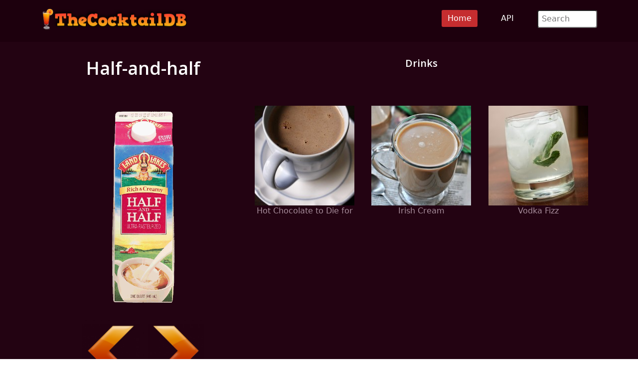

--- FILE ---
content_type: text/html; charset=UTF-8
request_url: https://www.thecocktaildb.com/ingredient/256-Half-and-half
body_size: 2701
content:
<!DOCTYPE html>


<html lang="en">

<head>
	<meta charset="utf-8">
	<meta name="viewport" content="width=device-width, initial-scale=1.0">
	<meta name="description" content="Half-and-half Cocktail Ingredient to mix drinks shake, pour or stir using the recipe">
	<meta name="author" content="TheCocktailDB.com">
	<title>Half-and-half Cocktail Ingredient - TheCocktailDB.com</title>	<!-- CSS Includes -->
<link href="/css/bootstrap.min.css" rel="stylesheet">
<link href="/css/main.css" rel="stylesheet">
<!-- Favicon Includes-->
<link rel="apple-touch-icon" sizes="180x180" href="/images/icons/favicon/apple-touch-icon.png">
<link rel="icon" type="image/png" sizes="32x32" href="/images/icons/favicon/favicon-32x32.png">
<link rel="icon" type="image/png" sizes="16x16" href="/images/icons/favicon/favicon-16x16.png">
<link rel="manifest" href="/images/icons/favicon/site.webmanifest">
<link rel="mask-icon" href="/images/icons/favicon/safari-pinned-tab.svg" color="#5bbad5">
<meta name="msapplication-TileColor" content="#da532c">
<meta name="theme-color" content="#ffffff">

<!-- Generate Stats -->
<script
    src="https://app.rybbit.io/api/script.js"
    data-site-id="011a9b23cde7"
    defer></script>	<!-- Page Canonical -->
	<link rel="canonical" href='https://www.themealdb.com/ingredient/256-half-and-half' />
</head>

<body class="homepage">

	<!-- Navbar -->

<nav class="navbar navbar-expand-sm navbar-inverse navbar-dark">
    <div class="container">
        <a class="navbar-brand" href="/"><img src="/images/logo.png" alt="TheCocktailDB Website Logo" title="TheCocktailDB logo" width="294" height="75"></a>
        <!-- Burger Menu -->
        <button class="navbar-toggler collapsed navbar-inverse" type="button" data-bs-toggle="collapse" data-bs-target="#mynavbar" aria-expanded="false">
            <span class="navbar-toggler-icon white"></span>
        </button>
        <!-- Large Menu -->
        <div class="navbar-collapse collapse" id="mynavbar">
            <ul class="navbar-nav ms-auto">
                <!-- Browse Dropdown -->
                <li class="active"><a href="https://www.thecocktaildb.com">Home</a></li>
                <li><a href="\api.php">API</a></li>

                <!-- Search Box -->
                <li class="nav-item">
                    <div class="search">
                        <form role="form" action="/browse/search/">
                            <input type="text" name="s" class="search-form" autocomplete="off" placeholder=" Search" />
                        </form>
                    </div>
                </li>
            </ul>
        </div>
    </div>
</nav>
	<section id="feature">
		<div class="container">
			<div class="center">

				<table style="width:100%">
					<tr>
						<td style="width:35%">
							<h1>
								Half-and-half<br><br>							</h1>
						</td>
						<td style="width:60%; vertical-align:top;">
							<h2>
								Drinks<br><br>							</h2>
						</td>
					<tr>
						<td style="width:35%; vertical-align:top;">

							
						<a href='/images/ingredients/half-and-half.png' rel='prettyPhoto'/>
							<img src='/images/ingredients/half-and-half.png' style='width:100%' />
						</a><br><br>
						<a href='../ingredient/255-guinness' /><img src='../images/icons/Arrow-Left.png' style='width:30%' /></a><a href='../ingredient/257-hawaiian-punch' /><img src='../images/icons/Arrow-Right.png' style='width:30%' /></a><br>
						</td>
						<!-- 2nd column start -->
						<td style="width:60%; vertical-align:top;">
							<table style="width:100%">
								<tr>
									<td style='vertical-align:top'>
												<a href='/drink/12738-hot-chocolate-to-die-for' />
												<figure>
												<img src='https://www.thecocktaildb.com/images/media/drink/0lrmjp1487603166.jpg/preview' style='width:100%'>
												<figcaption>Hot Chocolate to Die for</figcaption>
												</figure>
												</a>
											</td><td style='vertical-align:top'>
												<a href='/drink/12820-irish-cream' />
												<figure>
												<img src='https://www.thecocktaildb.com/images/media/drink/90etyl1504884699.jpg/preview' style='width:100%'>
												<figcaption>Irish Cream</figcaption>
												</figure>
												</a>
											</td><td style='vertical-align:top'>
												<a href='/drink/16967-vodka-fizz' />
												<figure>
												<img src='https://www.thecocktaildb.com/images/media/drink/xwxyux1441254243.jpg/preview' style='width:100%'>
												<figcaption>Vodka Fizz</figcaption>
												</figure>
												</a>
											</td></tr><tr></tr></table><br>						</td>
					</tr>
				</table><br>
				<h2>Description</h2>
				Half and half refers to various beverages or liquid foods made of an equal-parts mixture of two substances, including dairy products, alcoholic beverages, and soft drinks.

In Canada and the United States, half and half (known as "half cream" in the United Kingdom[citation needed]) almost always refers to a light cream typically used in coffee. The name refers to the liquid's content of half milk and half cream. Its butterfat content is 12.5%. It is widely available in the United States, both in individual-serving containers and in bulk. It is also used to make ice cream. Non-fat versions of the product are also available, containing corn syrup and other ingredients.<br><br><h2>Type</h2>Soft Drink

			</div>
		</div><!--/.container-->
		<div class="center"><br>
			<br><br>
			<h2>Browse More</h2>
			<h2>
				<a href='/browse/letter/a'/>A</a> / <a href='/browse/letter/b'/>B</a> / <a href='/browse/letter/c'/>C</a> / <a href='/browse/letter/d'/>D</a> / <a href='/browse/letter/e'/>E</a> / <a href='/browse/letter/f'/>F</a> / <a href='/browse/letter/g'/>G</a> / <a href='/browse/letter/h'/>H</a> / <a href='/browse/letter/i'/>I</a> / <a href='/browse/letter/j'/>J</a> / <a href='/browse/letter/k'/>K</a> / <a href='/browse/letter/l'/>L</a> / <a href='/browse/letter/m'/>M</a> / <a href='/browse/letter/n'/>N</a> / <a href='/browse/letter/o'/>O</a> / <a href='/browse/letter/p'/>P</a> / <a href='/browse/letter/q'/>Q</a> / <a href='/browse/letter/r'/>R</a> / <a href='/browse/letter/s'/>S</a> / <a href='/browse/letter/t'/>T</a> / <a href='/browse/letter/u'/>U</a> / <a href='/browse/letter/v'/>V</a> / <a href='/browse/letter/w'/>W</a> / <a href='/browse/letter/x'/>X</a> / <a href='/browse/letter/y'/>Y</a> / <a href='/browse/letter/z'/>Z</a>			</h2>
		</div>
	</section><!--/#feature-->

	<footer id="footer" class="midnight-blue">
    <div class="container">
        <div class="row">
            <div class="col-sm-3">
                &copy; 2026 TheCocktailDB</a>. <br>Proudly built in the UK <img src='/images/icons/flags/big/16/gb.png' alt="English Language Flag" title="British Flag" />
            </div>
            <div class="col-sm-6">
                <center>
                    Socials:
                    <a href="https://www.facebook.com/TheDataDB/"><img src="/images/facebook_icon.png" alt="Facebook logo" title="Facebook Social Media"></a>
                    <a href="https://twitter.com/TheAudioDB"><img src="/images/twitter_icon.png" alt="X logo" title="X Social Media"></a>
                    <a href="https://discord.com/invite/pFvgaXV"><img src="/images/discord_icon.png" alt="Discord Chat logo" title="Discord Social Media"></a><br><br>
                    <a href="https://www.thesportsdb.com" target="_blank"><img src="/images/logo-tsdb.png" alt="TheSportsDB logo" title="TheSportsDB"></a>
                    <a href="https://www.theaudiodb.com" target="_blank"><img src="/images/logo-tadb.png" alt="TheAudioDB logo" title="TheAudioDB"></a>
                    <a href="https://www.themealdb.com" target="_blank"><img src="/images/logo-tmdb.png" alt="TheMealDB logo" title="TheMealDB"></a>
                </center>
            </div>
            <div class="col-sm-3">
                <ul class="pull-right">
                    <!-- <li><a href="/about.php">About</a></li> -->
                    <li><a href="/terms_of_use.php">Terms</a></li>
                    <li><a href="/privacy_policy.php">Privacy</a></li>
                    <li><a href="/contact.php">Contact</a></li>
                    <li><a href="/refunds.php">Refunds</a></li>

                </ul>
            </div>
        </div>
    </div>
</footer><!--/#footer--><script src="../js/bootstrap.bundle.min.js"></script>
<script defer src="https://static.cloudflareinsights.com/beacon.min.js/vcd15cbe7772f49c399c6a5babf22c1241717689176015" integrity="sha512-ZpsOmlRQV6y907TI0dKBHq9Md29nnaEIPlkf84rnaERnq6zvWvPUqr2ft8M1aS28oN72PdrCzSjY4U6VaAw1EQ==" data-cf-beacon='{"version":"2024.11.0","token":"e3db36df987945a696a3b7cfdfba9eaa","r":1,"server_timing":{"name":{"cfCacheStatus":true,"cfEdge":true,"cfExtPri":true,"cfL4":true,"cfOrigin":true,"cfSpeedBrain":true},"location_startswith":null}}' crossorigin="anonymous"></script>
</body>

</html>